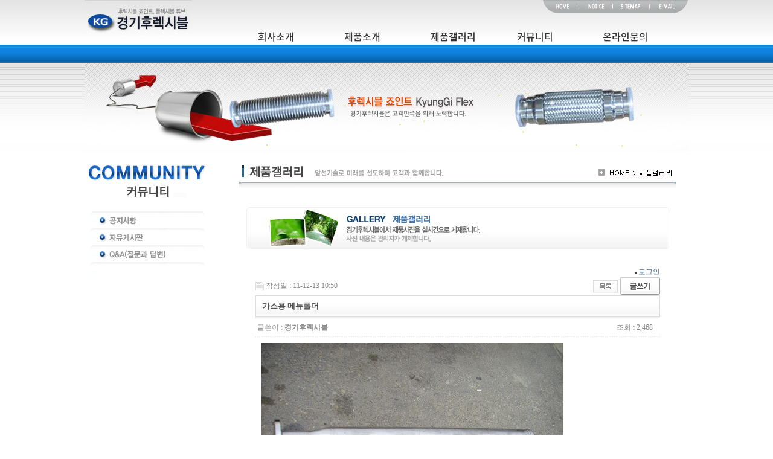

--- FILE ---
content_type: text/html; charset=euc-kr
request_url: http://kgfx.co.kr/gnuboard4/bbs/board.php?bo_table=gallery&wr_id=6&page=0&page=0
body_size: 23367
content:
<!-- <!DOCTYPE HTML PUBLIC "-//W3C//DTD HTML 4.01 Transitional//EN"> -->
<html>
<head>
<meta http-equiv="content-type" content="text/html; charset=euc-kr">
<title>경기후렉시블 > 갤러리 > 가스용 메뉴폴더</title>
<link rel="stylesheet" href="../style.css" type="text/css">
</head>
<script type="text/javascript">
// 자바스크립트에서 사용하는 전역변수 선언
var g4_path      = "..";
var g4_bbs       = "bbs";
var g4_bbs_img   = "img";
var g4_url       = "http://kgfx.co.kr/gnuboard4";
var g4_is_member = "";
var g4_is_admin  = "";
var g4_bo_table  = "gallery";
var g4_sca       = "";
var g4_charset   = "euc-kr";
var g4_cookie_domain = "";
var g4_is_gecko  = navigator.userAgent.toLowerCase().indexOf("gecko") != -1;
var g4_is_ie     = navigator.userAgent.toLowerCase().indexOf("msie") != -1;
</script>
<script type="text/javascript" src="../js/jquery-1.4.2.min.js"></script>
<script type="text/javascript" src="../js/common.js"></script>
<body topmargin="0" leftmargin="0" >
<a name="g4_head"></a>
<!DOCTYPE HTML PUBLIC "-//W3C//DTD HTML 4.01 Transitional//EN"
"http://www.w3.org/TR/html4/loose.dtd">
<html>
<head>
<meta http-equiv="Content-Type" content="text/html; charset=euc-kr">
<title>경기후렉시블    :::: 후렉시블 전문 ::::</title>
<script language="JavaScript" type="text/JavaScript">
<!--
function MM_preloadImages() { //v3.0
  var d=document; if(d.images){ if(!d.MM_p) d.MM_p=new Array();
    var i,j=d.MM_p.length,a=MM_preloadImages.arguments; for(i=0; i<a.length; i++)
    if (a[i].indexOf("#")!=0){ d.MM_p[j]=new Image; d.MM_p[j++].src=a[i];}}
}
function MM_showHideLayers() { //v9.0
  var i,p,v,obj,args=MM_showHideLayers.arguments;
  for (i=0; i<(args.length-2); i+=3) 
  with (document) if (getElementById && ((obj=getElementById(args[i]))!=null)) { v=args[i+2];
    if (obj.style) { obj=obj.style; v=(v=='show')?'visible':(v=='hide')?'hidden':v; }
    obj.visibility=v; }
}
//-->
</script>
</head>
<style type="text/css">
<!--
body {
	margin-left: 0px;
	margin-top: 0px;
	margin-right: 0px;
	margin-bottom: 0px;
}

@font-face
{
font-family: 'Noto Sans KR';
font-style: normal;
font-weight: 300;
src: url(//fonts.gstatic.com/ea/notosanskr/v2/NotoSansKR-Light.woff2) format('woff2'),
url(//fonts.gstatic.com/ea/notosanskr/v2/NotoSansKR-Light.woff) format('woff'),
url(//fonts.gstatic.com/ea/notosanskr/v2/NotoSansKR-Light.otf) format('opentype');
}

@font-face
{
font-family: 'Noto Sans KR';
font-style: normal;
font-weight: 400;
src: url(//fonts.gstatic.com/ea/notosanskr/v2/NotoSansKR-Regular.woff2) format('woff2'),
url(//fonts.gstatic.com/ea/notosanskr/v2/NotoSansKR-Regular.woff) format('woff'),
url(//fonts.gstatic.com/ea/notosanskr/v2/NotoSansKR-Regular.otf) format('opentype');
}

@font-face
{
font-family: 'Noto Sans KR';
font-style: normal;
font-weight: 500;
src: url(//fonts.gstatic.com/ea/notosanskr/v2/NotoSansKR-Medium.woff2) format('woff2'),
url(//fonts.gstatic.com/ea/notosanskr/v2/NotoSansKR-Medium.woff) format('woff'),
url(//fonts.gstatic.com/ea/notosanskr/v2/NotoSansKR-Medium.otf) format('opentype');
}

.top_menu a {  font-family: 'Noto Sans KR'; font-size:16px; font-weight:500; text-decoration:none; color:#333}

.top_menu_sub a { font-family: 'Noto Sans KR'; font-size:12px; font-weight:400; color:#fff; text-decoration:none; letter-spacing:-0.5px}
.top_menu_sub a:hover { color:#97f2ff}
-->
</style>
<body>
<table width="100%"  border="0" cellspacing="0" cellpadding="0">
  <tr>
    <td height="104" valign="top" background="/image/index/top_bg.jpg"><div align="center">
      <table width="1000" border="0" cellspacing="0" cellpadding="0">
        <tr>
          <td width="287" valign="top"><a href="/index.htm"><img src="/image/index/logo.png" width="178" height="60"></a></td>
          <td valign="top"><table width="100%" border="0" cellspacing="0" cellpadding="0">
            <tr>
              <td height="48" align="right" valign="top"><img src="/image/index/ttmenu.png" width="241" height="22" usemap="#Map2" border="0"></td>
            </tr>
            <tr>
              <td><table width="100%" border="0" cellspacing="0" cellpadding="0" class="top_menu">
                <tr>
                  <td width="20%"><a href="/company01.htm" onmouseover="MM_showHideLayers('apDiv1','','show','apDiv2','','hide','apDiv3','','hide','apDiv4','','hide','apDiv5','','hide')">회사소개</a></td>
                  <td width="20%"><a href="/product01_1.htm" onmouseover="MM_showHideLayers('apDiv1','','hide','apDiv2','','show','apDiv3','','hide','apDiv4','','hide','apDiv5','','hide')">제품소개</a></td>
                  <td width="20%"><a href="/gnuboard4/bbs/board.php?bo_table=gallery" onmouseover="MM_showHideLayers('apDiv1','','hide','apDiv2','','hide','apDiv3','','show','apDiv4','','hide','apDiv5','','hide')">제품갤러리</a></td>
                  <td width="20%"><a href="/gnuboard4/bbs/board.php?bo_table=notice" onmouseover="MM_showHideLayers('apDiv1','','hide','apDiv2','','hide','apDiv3','','hide','apDiv4','','show','apDiv5','','hide')">커뮤니티</a></td>
                  <td width="20%"><a href="/inquiry01.htm" onmouseover="MM_showHideLayers('apDiv1','','hide','apDiv2','','hide','apDiv3','','hide','apDiv4','','hide','apDiv5','','show')">온라인문의</a></td>
                </tr>
              </table></td>
            </tr>
            <tr>
              <td><!--서브메뉴-->
                <div id="Layer0" style="position:relative ; z-index:3;" >
                  <div id="apDiv1" class="top_menu_sub" style="position:absolute; left:-70px; top:5px; width:260px; height:25px; z-index:1; visibility:hidden">
                    <table width="100%" border="0" cellspacing="0" cellpadding="0">
                      <tr>
                        <td height="25" align="center"><table width="260" border="0" cellspacing="0" cellpadding="0">
                          <tr>
                            <td width="10">&nbsp;</td>
                            <td width="50"><a href="/company01.htm">인사말</a></td>
                            <td width="110"><a href="/company02.htm">연혁 및 사업자정보</a></td>
                            <td width="90"><a href="/company03.htm">찾아오시는길</a></td>
                            <td>&nbsp;</td>
                          </tr>
                        </table></td>
                      </tr>
                    </table>
                  </div>
                  <div id="apDiv2" class="top_menu_sub" style="position:absolute; left:0px; top:5px; width:360px; height:25px; z-index:1; visibility:hidden">
                    <table width="100%" border="0" cellspacing="0" cellpadding="0">
                      <tr>
                        <td height="25" align="center"><table width="360" border="0" cellspacing="0" cellpadding="0">
                          <tr>
                            <td width="40">&nbsp;</td>
                            <td width="150"><a href="/product01_1.htm">후렉시블 죠인트</a></td>
                            <td width="150"><a href="/product02_1.htm">익스펜션 죠인트</a></td>
                            <td width="110"><a href="/product03_1.htm">고무콘넥타</a></td>
                            <td width="180"><a href="/product04_1.htm">테프론 후렉시블</a></td>
                            <td>&nbsp;</td>
                          </tr>
                        </table></td>
                      </tr>
                    </table>
                  </div>
                  <div id="apDiv3" class="top_menu_sub" style="position:absolute; left:260px; top:5px; width:120px; height:25px; z-index:1; visibility:hidden">
                    <table width="100%" border="0" cellspacing="0" cellpadding="0">
                      <tr>
                        <td height="25" align="center"><table width="200" border="0" cellspacing="0" cellpadding="0">
                          <tr>
                            <td width="40">&nbsp;</td>
                            <td width="80"><a href="/gallery01.htm">제품사진</a></td>
                            <td>&nbsp;</td>
                          </tr>
                        </table></td>
                      </tr>
                    </table>
                  </div>
                  <div id="apDiv4" class="top_menu_sub" style="position:absolute; left:310px; top:5px; width:260px; height:25px; z-index:1; visibility:hidden">
                    <table width="100%" border="0" cellspacing="0" cellpadding="0">
                      <tr>
                        <td height="25" align="center"><table width="260" border="0" cellspacing="0" cellpadding="0">
                          <tr>
                            <td width="40">&nbsp;</td>
                            <td width="80"><a href="/gnuboard4/bbs/board.php?bo_table=notice">공지사항</a></td>
                            <td width="90"><a href="/gnuboard4/bbs/board.php?bo_table=freeboard">자유게시판</a></td>
                            <td width="110"><a href="/gnuboard4/bbs/board.php?bo_table=qna">Q&amp;A(질문과 답변)</a></td>
                            <td>&nbsp;</td>
                          </tr>
                        </table></td>
                      </tr>
                    </table>
                  </div>
                  <div id="apDiv5" class="top_menu_sub" style="position:absolute; left:540px; top:5px; width:160px; height:25px; z-index:1; visibility:hidden">
                    <table width="100%" border="0" cellspacing="0" cellpadding="0">
                      <tr>
                        <td height="25" align="center"><table width="160" border="0" cellspacing="0" cellpadding="0">
                          <tr>
                            <td width="40">&nbsp;</td>
                            <td width="100"><a href="/inquiry01.htm">온라인문의</a></td>
                            <td>&nbsp;</td>
                          </tr>
                        </table></td>
                      </tr>
                    </table>
                  </div>
                </div>
                <!--//서브메뉴--></td>
            </tr>
          </table></td>
        </tr>
      </table>
      <map name="Map2">
        <area shape="rect" coords="19,5,44,17" href="/index.htm" onfocus='blur()'>
        <area shape="rect" coords="72,5,103,17" href="/gnuboard4/bbs/board.php?bo_table=notice" onfocus='blur()'>
        <area shape="rect" coords="127,5,164,17" href="/gnuboard4/bbs/board.php?bo_table=freeboard" onfocus='blur()'>
        <area shape="rect" coords="191,5,218,17" href="mailto:4307775@naver.com" onfocus='blur()'>
      </map>
    </div></td>
  </tr>
  <tr>
    <td background="/image/company/subflash_bg.jpg"><table width="1000" border="0" align="center" cellpadding="0" cellspacing="0">
      <tr>
        <td><img src="/image/index/sub_visual01.png" width="1000" height="166"></td>
      </tr>
    </table></td>
  </tr>
  <tr>
    <td><table width="1000"  border="0" align="center" cellpadding="0" cellspacing="0">
      <tr>
        <td width="235" valign="top"><table width="200" border="0" cellspacing="0" cellpadding="0">
          <tr>
            <td><img src="/image/etc/4_01.gif" width="200" height="34"></td>
          </tr>
          <tr>
            <td><img src="/image/etc/4_02.gif" width="200" height="26"></td>
          </tr>
          <tr>
            <td height="20">&nbsp;</td>
          </tr>
          <tr>
            <td><a href="/gnuboard4/bbs/board.php?bo_table=notice" onMouseOut="MM_swapImgRestore()" onMouseOver="MM_swapImage('Image4','','image/etc/4_up_04.gif',1)"><img src="/image/etc/4_04.gif" name="Image4" width="200" height="28" border="0"></a></td>
          </tr>
          <tr>
            <td><a href="/gnuboard4/bbs/board.php?bo_table=freeboard" onMouseOut="MM_swapImgRestore()" onMouseOver="MM_swapImage('Image5','','image/etc/4_up_05.gif',1)"><img src="/image/etc/4_05.gif" name="Image5" width="200" height="28" border="0"></a></td>
          </tr>
          <tr>
            <td><a href="/gnuboard4/bbs/board.php?bo_table=qna" onMouseOut="MM_swapImgRestore()" onMouseOver="MM_swapImage('Image6','','image/etc/4_up_06.gif',1)"><img src="/image/etc/4_06.gif" name="Image6" width="200" height="28" border="0"></a></td>
          </tr>
          <tr>
            <td><img src="/image/company/1_07.gif" width="200" height="28"></td>
          </tr>
        </table></td>
        <td width="765" valign="top">          <div align="center">
          <table width="727" border="0" cellpadding="0" cellspacing="0">
                <tr>
                  <td><img src="/image/etc/bar1.gif" width="727" height="58"></td>
          </tr>
                <tr>
                  <td><img src="/image/etc/gallery_title.jpg" width="727" height="99"></td>
          </tr>
                <tr>
                  <td><table width="727" border="0" cellspacing="0" cellpadding="0">
                    <tr>
                      <td>&nbsp;</td>
                      <td><script type="text/javascript" src="../js/sideview.js"></script>
<script type='text/javascript' src='../js/ajax.js'></script><table width="700" align="center" cellpadding="0" cellspacing="15" bgcolor="#FFFFFF">
  <tr>
    <td><div align="right"><img src="../skin/outlogin/text/img/icon_dot.gif" align="absmiddle" style="margin-left:5px" />
<a href="../bbs/login.php?url=%2Fgnuboard4%2Fbbs%2Fboard.php%3Fbo_table%3Dgallery%26wr_id%3D6%26page%3D0%26page%3D0">로그인</a><!-- 영카트 전용 --><!-- 영카트 전용 --></div><div style="clear:both; height:30px;">
      <div style="float:left; margin-top:6px;"> <img src="../skin/board/gallery/img/icon_date.gif" align="absmiddle" border='0' /> <span style="color:#888888;">작성일 :
        11-12-13 10:50      </span> </div>
      <!-- 링크 버튼 -->
      <div style="float:right;">
                                        <a href="./board.php?bo_table=gallery&page=0"><img src='../skin/board/gallery/img/btn_list.gif' border='0' align='absmiddle'></a>                                 <a href="./write.php?bo_table=gallery"><img src='../skin/board/gallery/img/btn_write.gif' border='0' align='absmiddle'></a>               </div>
    </div>
        <div style="border:1px solid #ddd; clear:both; height:34px; background:url(../skin/board/gallery/img/title_bg.gif) repeat-x;">
          <table border="0" cellpadding="0" cellspacing="0" width="100%">
            <tr>
              <td style="padding:8px 0 0 10px;"><div style="color:#505050; font-size:13px; font-weight:bold; word-break:break-all;">
                                    가스용 메뉴폴더              </div></td>
            </tr>
          </table>
        </div>
      <div style="height:3px; background:url(../skin/board/gallery/img/title_shadow.gif) repeat-x; line-height:1px; font-size:1px;"></div>
      <table border="0" cellpadding="0" cellspacing="0" width="100%">
          <tr>
            <td height="30" background="../skin/board/gallery/img/view_dot.gif" style="color:#888;"><div style="float:left;"> &nbsp;글쓴이 :
              <span class='member'>경기후렉시블</span>                                  </div>
                <div style="float:right;"> 조회 :
                  2,468                  &nbsp;&nbsp;&nbsp;
                                                                                      </div></td>
          </tr>
                    <tr>
            <td height="150" style="word-break:break-all; padding:10px;"><img src='../data/file/gallery/data_gallery_06_%C7%D1%B1%B9%B0%A1%BD%BA%B0%F8%BB%E7_%BB%FD%BB%EA%B1%E2%C1%F6_%B8%DE%B4%BA%C6%FA%B4%F5.jpg' name='target_resize_image[]' onclick='image_window(this);' style='cursor:pointer;' title=''><p>                <!-- 내용 출력 -->
                <span id="writeContents">
                한국가스공사 생산기지 메뉴폴더                </span>
                                <!-- 테러 태그 방지용 -->
                </xml>
                </xmp>
                <a href=""></a><a href=''></a>
                                            </td>
          </tr>
                  </table>
      <br />
        <script type='text/javascript'> var md5_norobot_key = 'db1bb1ed92ea744b99853a085a62a2ed'; </script>
<script type="text/javascript">
// 글자수 제한
var char_min = parseInt(0); // 최소
var char_max = parseInt(0); // 최대
</script>


<!-- 코멘트 리스트 -->
<div id="commentContents">
</div>
<!-- 코멘트 리스트 -->


<script type='text/javascript' src='../js/md5.js'></script>
        <br />
        <div style="height:1px; line-height:1px; font-size:1px; background-color:#ddd; clear:both;">&nbsp;</div>
      <div style="clear:both; height:43px;">
          <div style="float:left; margin-top:10px;">
            <a href="./board.php?bo_table=gallery&wr_id=7&page=0&page=0" title="RUBBER(PTFE INSERT) EXP-JOINT"><img src='../skin/board/gallery/img/btn_prev.gif' border='0' align='absmiddle'></a>&nbsp;            <a href="./board.php?bo_table=gallery&wr_id=5&page=0&page=0" title="STS FLEXIBLE HOSE"><img src='../skin/board/gallery/img/btn_next.gif' border='0' align='absmiddle'></a>&nbsp;          </div>
        <!-- 링크 버튼 -->
          <div style="float:right; margin-top:10px;">
                                            <a href="./board.php?bo_table=gallery&page=0"><img src='../skin/board/gallery/img/btn_list.gif' border='0' align='absmiddle'></a>                                 <a href="./write.php?bo_table=gallery"><img src='../skin/board/gallery/img/btn_write.gif' border='0' align='absmiddle'></a>                   </div>
      </div>
      <div style="height:2px; line-height:1px; font-size:1px; background-color:#dedede; clear:both;">&nbsp;</div></td>
  </tr>
</table>
<br>

<script type="text/javascript">
function file_download(link, file) {
        document.location.href=link;
}
</script>

<script type="text/javascript" src="../js/board.js"></script>
<script type="text/javascript">
window.onload=function() {
    resizeBoardImage(660);
    drawFont();
}
</script>
<!-- 게시글 보기 끝 -->
</td>
                      <td>&nbsp;</td>
                    </tr>
                    <tr>
                      <td width="14">&nbsp;</td>
                      <td width="700" height="80"><script Language='javascript'>
function reSize() {
        try{
        var objBody = ifrm.document.body;
        var objFrame = document.all["ifrm"];
        ifrmHeight = objBody.scrollHeight + (objBody.offsetHeight - objBody.clientHeight);
        
        if (ifrmHeight > 300) {
                objFrame.style.height = ifrmHeight
        }else{
                objFrame.style.height = 200;
        }
        objFrame.style.width = '100%'
        }catch(e){}
}
function init_iframe() {
        reSize();
        setTimeout('init_iframe()',100)
}
init_iframe();
              </script></td>
                      <td width="13">&nbsp;</td>
                    </tr>
                  </table></td>
                </tr>
                <tr>
                  <td></td>
                </tr>
                                </table>
        </div></td>
      </tr>
    </table></td>
  </tr>
  <tr>
    <td height="165" background="/image/index/foot_bg.jpg"><div align="center"><img src="/image/index/foot.jpg" width="1000" height="165" border="0" usemap="#foot">
<map name="foot">
<area shape="rect" coords="42,66,88,82" href="company01.htm">
          <area shape="rect" coords="447,106,470,118" href="mailto:4307775@naver.com" target="_blank">
        <area shape="rect" coords="257,64,340,82" href="http://webmail.kgfx.co.kr/" target="_blank"><area shape="rect" coords="374,66,432,81" href="http://kgfx.co.kr/gnuboard4/bbs/login.php?url=board.php?bo_table=qna" />
        </map>
    </div></td>
  </tr>
</table>
		<SCRIPT language=javascript>
<!--
 
var xx = screen.availWidth / 2 + 946 / 2 -30;
if(document.getElementById){  // DOM 지원브라우저(IE5+, FF, NS5+..) 
    document.getElementById('divMenu').style.left = xx; 
}else if(document.layers){  // NS4- 
    document.layers['divMenu'].left = xx; 
}else if(document.all){  // IE5- 
    document.all['divMenu'].left = xx; 
} 
//-->
                        </SCRIPT>
						
						<SCRIPT language=javascript>
<!--
var bNetscape4plus = (navigator.appName == "Netscape" && navigator.appVersion.substring(0,1) >= "4");
var bExplorer4plus = (navigator.appName == "Microsoft Internet Explorer" && navigator.appVersion.substring(0,1) >= "4");
function CheckUIElements(){
        var yMenuFrom, yMenuTo, yButtonFrom, yButtonTo, yOffset, timeoutNextCheck;

        if ( bNetscape4plus ) { 
                yMenuFrom   = document["divMenu"].top;
                yMenuTo     = top.pageYOffset + 200; //이 숫자를 수정하면 위쪽여백을 조절 할 수 있습니다(네츠케이프)
        }
        else if ( bExplorer4plus ) {
                yMenuFrom   = parseInt (divMenu.style.top, 10);
                yMenuTo     = document.body.scrollTop + 380;//이 숫자를 수정하면 위쪽여백을 조절 할 수 있습니다(익스플로러)
        }

        timeoutNextCheck = 500;

        if ( Math.abs (yButtonFrom - (yMenuTo + 152)) < 6 && yButtonTo < yButtonFrom ) {
                setTimeout ("CheckUIElements()", timeoutNextCheck);
                return;
        }

        if ( yButtonFrom != yButtonTo ) {
                yOffset = Math.ceil( Math.abs( yButtonTo - yButtonFrom ) / 10 );
                if ( yButtonTo < yButtonFrom )
                        yOffset = -yOffset;

                if ( bNetscape4plus )
                        document["divLinkButton"].top += yOffset;
                else if ( bExplorer4plus )
                        divLinkButton.style.top = parseInt (divLinkButton.style.top, 10) + yOffset;

                timeoutNextCheck = 10;
        }
        if ( yMenuFrom != yMenuTo ) {
                yOffset = Math.ceil( Math.abs( yMenuTo - yMenuFrom ) / 20 );
                if ( yMenuTo < yMenuFrom )
                        yOffset = -yOffset;

                if ( bNetscape4plus )
                        document["divMenu"].top += yOffset;
                else if ( bExplorer4plus )
                        divMenu.style.top = parseInt (divMenu.style.top, 10) + yOffset;

                timeoutNextCheck = 10;
        }

        setTimeout ("CheckUIElements()", timeoutNextCheck);
}

function OnLoad()
{
        var y;
        if ( top.frames.length )
        if ( bNetscape4plus ) {
                document["divMenu"].top = top.pageYOffset + 135;
                document["divMenu"].visibility = "visible";
        }
        else if ( bExplorer4plus ) {
                divMenu.style.top = document.body.scrollTop + 135;
                divMenu.style.visibility = "visible";
        }
        CheckUIElements();
        return true;
}
OnLoad();
//-->
        </SCRIPT>
      </div>
	  
</body>

</html>

<!-- 사용스킨 : gallery -->
<script type="text/javascript" src="../js/wrest.js"></script>

<!-- 새창 대신 사용하는 iframe -->
<iframe width=0 height=0 name='hiddenframe' style='display:none;'></iframe>


</body>
</html>
